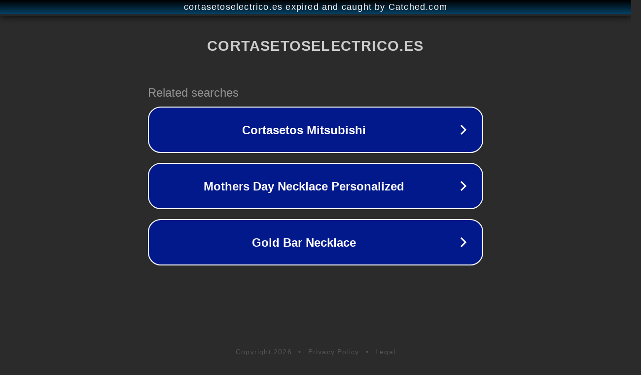

--- FILE ---
content_type: text/html; charset=utf-8
request_url: https://cortasetoselectrico.es/cortasetos-en-bricomart/
body_size: 1098
content:
<!doctype html>
<html data-adblockkey="MFwwDQYJKoZIhvcNAQEBBQADSwAwSAJBANDrp2lz7AOmADaN8tA50LsWcjLFyQFcb/P2Txc58oYOeILb3vBw7J6f4pamkAQVSQuqYsKx3YzdUHCvbVZvFUsCAwEAAQ==_nb0bykPCJ0ZN1jLJuEEV5jc/JFEgDfzhRXPHhHdKI04ggIG5n6N42G9adEr7aThOZ14e/848RcNh2nTGu6ZAJw==" lang="en" style="background: #2B2B2B;">
<head>
    <meta charset="utf-8">
    <meta name="viewport" content="width=device-width, initial-scale=1">
    <link rel="icon" href="[data-uri]">
    <link rel="preconnect" href="https://www.google.com" crossorigin>
</head>
<body>
<div id="target" style="opacity: 0"></div>
<script>window.park = "[base64]";</script>
<script src="/bxtvbgQoP.js"></script>
</body>
</html>
